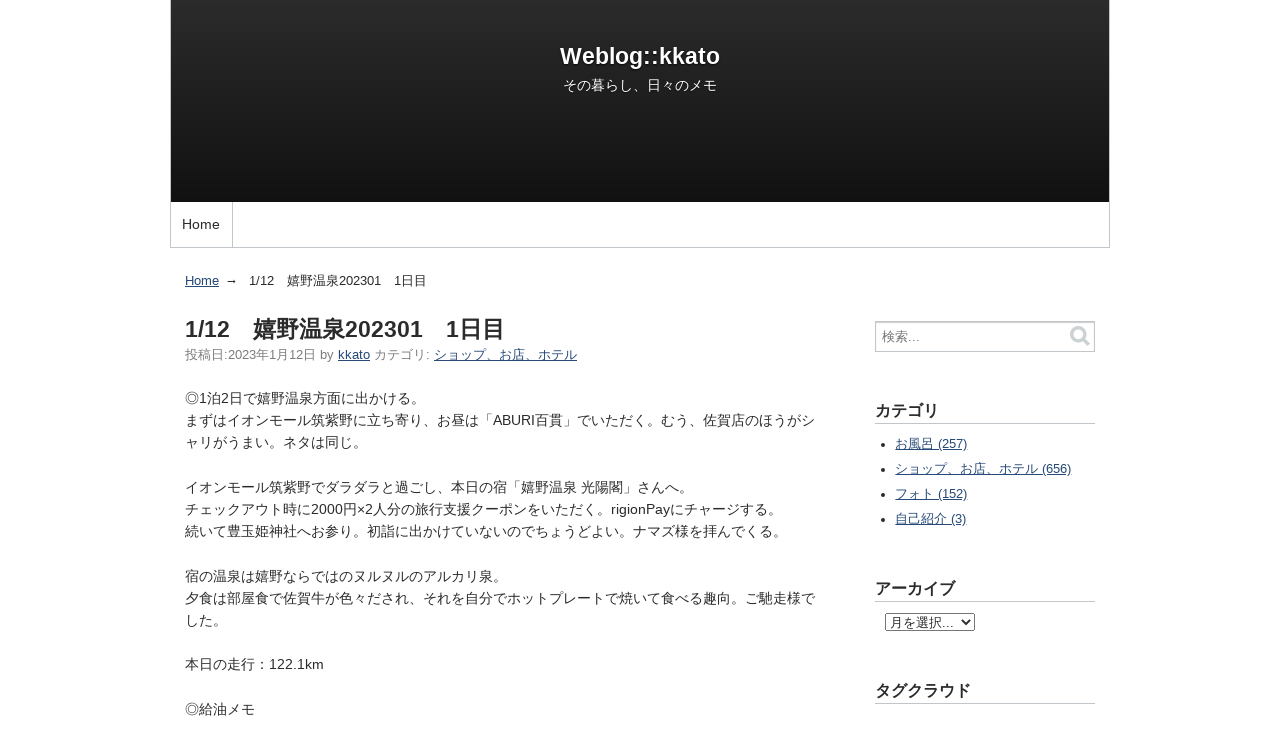

--- FILE ---
content_type: text/html
request_url: http://kkato.sakura.ne.jp/2023/01/1122023011.html
body_size: 25687
content:
<!DOCTYPE html>
<html lang="ja" itemscope itemtype="http://schema.org/Article">
  <head>
    <meta charset="UTF-8">
    <meta name="description" content="◎1泊2日で嬉野温泉方面に出かける。 まずはイオンモール筑紫野に立ち寄り、お昼は...">
    <meta name="generator" content="Movable Type Pro 6.8.4">
    <title>1/12　嬉野温泉202301　1日目 - Weblog::kkato</title>
    <meta name="viewport" content="width=device-width,initial-scale=1">
    <link rel="stylesheet" href="https://kkato.sakura.ne.jp/styles.css">
    <!--[if lt IE 9]>
    <link rel="stylesheet" href="https://kkato.sakura.ne.jp/styles_ie.css">
    <script src="http://kkato.sakura.ne.jp/mt/mt-static/support/theme_static/rainier/js/html5shiv.js"></script>
    <![endif]-->
    <link rel="shortcut icon" href="https://kkato.sakura.ne.jp/22acce82619044a758859b9672f52cbaf3ceabd1.png">
    <link rel="start" href="https://kkato.sakura.ne.jp/">
    <link rel="alternate" type="application/atom+xml" title="Recent Entries" href="https://kkato.sakura.ne.jp/atom.xml" />
    <link rel="canonical" href="https://kkato.sakura.ne.jp/2023/01/1122023011.html" />
    

    <link rel="prev" href="https://kkato.sakura.ne.jp/2023/01/111-13.html" title="1/11　新宮買出し">
    <link rel="next" href="https://kkato.sakura.ne.jp/2023/01/1132023011.html" title="1/13　嬉野温泉202301　2日目">
    <!-- Open Graph Protocol -->
    <meta property="og:type" content="article">
    <meta property="og:locale" content="ja_JP">
    <meta property="og:title" content="1/12　嬉野温泉202301　1日目">
    <meta property="og:url" content="https://kkato.sakura.ne.jp/2023/01/1122023011.html">
    <meta property="og:description" content="◎1泊2日で嬉野温泉方面に出かける。 まずはイオンモール筑紫野に立ち寄り、お昼は...">
    <meta property="og:site_name" content="Weblog::kkato">
    <meta property="og:image" content="http://kkato.sakura.ne.jp/mt/mt-static/support/theme_static/rainier/img/siteicon-sample.png">
    <!-- Metadata -->
    <meta itemprop="description" content="◎1泊2日で嬉野温泉方面に出かける。 まずはイオンモール筑紫野に立ち寄り、お昼は...">
    <link itemprop="url" href="https://kkato.sakura.ne.jp/2023/01/1122023011.html">
    <link itemprop="image" href="http://kkato.sakura.ne.jp/mt/mt-static/support/theme_static/rainier/img/siteicon-sample.png">
    
  </head>
  <body>
    <div id="container">
      <div id="container-inner">
        <header id="header" role="banner">
          <div id="header-inner">
            <div id="header-content">
              <h1>
                <a href="https://kkato.sakura.ne.jp/">

                  Weblog::kkato

                </a>
              </h1>
              <p id="header-description">その暮らし、日々のメモ</p>
            </div>

            <nav role="navigation">
          <ul>
            <li><a href="https://kkato.sakura.ne.jp/">Home</a></li>


          </ul>
        </nav>

          </div>
        </header>
        <div id="content">
          <div id="content-inner">
            <ul class="breadcrumb breadcrumb-list">
              <li class="breadcrumb-list-item"><a href="https://kkato.sakura.ne.jp/">Home</a></li>
              <li class="breadcrumb-list-item">1/12　嬉野温泉202301　1日目</li>
            </ul>
            <div id="individual-main" class="main" role="main">
              <article id="entry-3799" class="entry entry-asset asset hentry">
                <div class="asset-header">
                  <h2 itemprop="name" class="asset-name entry-title">1/12　嬉野温泉202301　1日目</h2>
                  <footer class="asset-meta">
                    <ul class="asset-meta-list">
                      <li class="asset-meta-list-item">投稿日:<time datetime="2023-01-12T10:15:54+09:00" itemprop="datePublished">2023年1月12日</time></li>
                      <li class="asset-meta-list-item">by <span class="author entry-author vcard"><a class="fn url" href="http://kkato.sakura.ne.jp/">kkato</a></span></li>

  
                      <li class="asset-meta-list-item">カテゴリ: <a itemprop="articleSection" rel="tag" href="https://kkato.sakura.ne.jp/cat4/">ショップ、お店、ホテル</a></li>
  

                   </ul>
                </footer>
                </div>
                <div class="entry-content asset-content" itemprop="articleBody">
                  <p>◎1泊2日で嬉野温泉方面に出かける。<br />
まずはイオンモール筑紫野に立ち寄り、お昼は「ABURI百貫」でいただく。むう、佐賀店のほうがシャリがうまい。ネタは同じ。</p>

<p>イオンモール筑紫野でダラダラと過ごし、本日の宿「嬉野温泉 光陽閣」さんへ。<br />
チェックアウト時に2000円×2人分の旅行支援クーポンをいただく。rigionPayにチャージする。<br />
続いて豊玉姫神社へお参り。初詣に出かけていないのでちょうどよい。ナマズ様を拝んでくる。</p>

<p>宿の温泉は嬉野ならではのヌルヌルのアルカリ泉。<br />
夕食は部屋食で佐賀牛が色々だされ、それを自分でホットプレートで焼いて食べる趣向。ご馳走様でした。</p>

<p>本日の走行：122.1km</p>

<p>◎給油メモ<br />
セルフ西都SSで15.17リットル給油。4円割引適用で単価154円。前回155円。<br />
今回楽天Edyで支払ってみる。満タンに設定すると、100リットル分の金額が引かれ、実際の給油金額の残りが返金チャージされる。自分の場合、今後30リットル設定でいいはず。</p>
                  
                </div>
                <nav class="page-navigation entry-navigation pagination content-nav">
                  <ul class="page-navigation-list">

                    <li class="page-navigation-list-item page-navigation-prev"><a rel="prev" href="https://kkato.sakura.ne.jp/2023/01/111-13.html" title="1/11　新宮買出し">前の記事</a></li>


                    <li class="page-navigation-list-item page-navigation-next"><a rel="next" href="https://kkato.sakura.ne.jp/2023/01/1132023011.html" title="1/13　嬉野温泉202301　2日目">次の記事</a></li>

                  </ul>
                </nav>
                <!--
<aside id="zenback" class="zenback feedback">
  
    ここに Zenback の Script コードを貼り付けてください。
  
</aside>
-->
                
                
              </article>
            </div>
            <aside class="widgets related" role="complementary">
              <nav class="widget-search widget">
  <div class="widget-content">
    <form method="get" id="search" action="http://kkato.sakura.ne.jp/mt/mt-search.cgi">
      <div>
        <input type="text" name="search" value="" placeholder="検索...">

        <input type="hidden" name="IncludeBlogs" value="1">

        <input type="hidden" name="limit" value="20">
        <button type="submit" name="button">
          <img alt="検索" src="http://kkato.sakura.ne.jp/mt/mt-static/support/theme_static/rainier/img/search-icon.png">
        </button>
      </div>
    </form>
  </div>
</nav>
<nav class="widget-archive-category widget">
  <h3 class="widget-header">カテゴリ</h3>
  <div class="widget-content">
    
      
    <ul class="widget-list">
      
      
      <li class="widget-list-item"><a href="https://kkato.sakura.ne.jp/cat2/">お風呂 (257)</a>
      
      
      </li>
      
    
      
      
      <li class="widget-list-item"><a href="https://kkato.sakura.ne.jp/cat4/">ショップ、お店、ホテル (656)</a>
      
      
      </li>
      
    
      
      
      <li class="widget-list-item"><a href="https://kkato.sakura.ne.jp/cat3/">フォト (152)</a>
      
      
      </li>
      
    
      
      
      <li class="widget-list-item"><a href="https://kkato.sakura.ne.jp/cat5/">自己紹介 (3)</a>
      
      
      </li>
      
    </ul>
      
    
  </div>
</nav>
  

<nav class="widget-archive-dropdown widget">
  <h3 class="widget-header">アーカイブ</h3>
  <div class="widget-content">
    <select>
      <option>月を選択...</option>
    
      <option value="https://kkato.sakura.ne.jp/2023/11/">2023年11月</option>
    
  
    
      <option value="https://kkato.sakura.ne.jp/2023/10/">2023年10月</option>
    
  
    
      <option value="https://kkato.sakura.ne.jp/2023/09/">2023年9月</option>
    
  
    
      <option value="https://kkato.sakura.ne.jp/2023/08/">2023年8月</option>
    
  
    
      <option value="https://kkato.sakura.ne.jp/2023/07/">2023年7月</option>
    
  
    
      <option value="https://kkato.sakura.ne.jp/2023/06/">2023年6月</option>
    
  
    
      <option value="https://kkato.sakura.ne.jp/2023/05/">2023年5月</option>
    
  
    
      <option value="https://kkato.sakura.ne.jp/2023/04/">2023年4月</option>
    
  
    
      <option value="https://kkato.sakura.ne.jp/2023/03/">2023年3月</option>
    
  
    
      <option value="https://kkato.sakura.ne.jp/2023/02/">2023年2月</option>
    
  
    
      <option value="https://kkato.sakura.ne.jp/2023/01/">2023年1月</option>
    
  
    
      <option value="https://kkato.sakura.ne.jp/2022/12/">2022年12月</option>
    
  
    
      <option value="https://kkato.sakura.ne.jp/2022/11/">2022年11月</option>
    
  
    
      <option value="https://kkato.sakura.ne.jp/2022/10/">2022年10月</option>
    
  
    
      <option value="https://kkato.sakura.ne.jp/2022/09/">2022年9月</option>
    
  
    
      <option value="https://kkato.sakura.ne.jp/2022/08/">2022年8月</option>
    
  
    
      <option value="https://kkato.sakura.ne.jp/2022/07/">2022年7月</option>
    
  
    
      <option value="https://kkato.sakura.ne.jp/2022/06/">2022年6月</option>
    
  
    
      <option value="https://kkato.sakura.ne.jp/2022/05/">2022年5月</option>
    
  
    
      <option value="https://kkato.sakura.ne.jp/2022/04/">2022年4月</option>
    
  
    
      <option value="https://kkato.sakura.ne.jp/2022/03/">2022年3月</option>
    
  
    
      <option value="https://kkato.sakura.ne.jp/2022/02/">2022年2月</option>
    
  
    
      <option value="https://kkato.sakura.ne.jp/2022/01/">2022年1月</option>
    
  
    
      <option value="https://kkato.sakura.ne.jp/2021/12/">2021年12月</option>
    
  
    
      <option value="https://kkato.sakura.ne.jp/2021/11/">2021年11月</option>
    
  
    
      <option value="https://kkato.sakura.ne.jp/2015/04/">2015年4月</option>
    
  
    
      <option value="https://kkato.sakura.ne.jp/2015/03/">2015年3月</option>
    
  
    
      <option value="https://kkato.sakura.ne.jp/2015/02/">2015年2月</option>
    
  
    
      <option value="https://kkato.sakura.ne.jp/2015/01/">2015年1月</option>
    
  
    
      <option value="https://kkato.sakura.ne.jp/2014/12/">2014年12月</option>
    
  
    
      <option value="https://kkato.sakura.ne.jp/2014/11/">2014年11月</option>
    
  
    
      <option value="https://kkato.sakura.ne.jp/2014/10/">2014年10月</option>
    
  
    
      <option value="https://kkato.sakura.ne.jp/2014/09/">2014年9月</option>
    
  
    
      <option value="https://kkato.sakura.ne.jp/2014/08/">2014年8月</option>
    
  
    
      <option value="https://kkato.sakura.ne.jp/2014/07/">2014年7月</option>
    
  
    
      <option value="https://kkato.sakura.ne.jp/2014/06/">2014年6月</option>
    
  
    
      <option value="https://kkato.sakura.ne.jp/2014/05/">2014年5月</option>
    
  
    
      <option value="https://kkato.sakura.ne.jp/2014/04/">2014年4月</option>
    
  
    
      <option value="https://kkato.sakura.ne.jp/2014/03/">2014年3月</option>
    
  
    
      <option value="https://kkato.sakura.ne.jp/2014/02/">2014年2月</option>
    
  
    
      <option value="https://kkato.sakura.ne.jp/2014/01/">2014年1月</option>
    
  
    
      <option value="https://kkato.sakura.ne.jp/2013/12/">2013年12月</option>
    
  
    
      <option value="https://kkato.sakura.ne.jp/2013/11/">2013年11月</option>
    
  
    
      <option value="https://kkato.sakura.ne.jp/2013/10/">2013年10月</option>
    
  
    
      <option value="https://kkato.sakura.ne.jp/2013/09/">2013年9月</option>
    
  
    
      <option value="https://kkato.sakura.ne.jp/2013/08/">2013年8月</option>
    
  
    
      <option value="https://kkato.sakura.ne.jp/2013/07/">2013年7月</option>
    
  
    
      <option value="https://kkato.sakura.ne.jp/2013/06/">2013年6月</option>
    
  
    
      <option value="https://kkato.sakura.ne.jp/2013/05/">2013年5月</option>
    
  
    
      <option value="https://kkato.sakura.ne.jp/2013/04/">2013年4月</option>
    
  
    
      <option value="https://kkato.sakura.ne.jp/2013/03/">2013年3月</option>
    
  
    
      <option value="https://kkato.sakura.ne.jp/2013/02/">2013年2月</option>
    
  
    
      <option value="https://kkato.sakura.ne.jp/2013/01/">2013年1月</option>
    
  
    
      <option value="https://kkato.sakura.ne.jp/2012/12/">2012年12月</option>
    
  
    
      <option value="https://kkato.sakura.ne.jp/2012/11/">2012年11月</option>
    
  
    
      <option value="https://kkato.sakura.ne.jp/2012/10/">2012年10月</option>
    
  
    
      <option value="https://kkato.sakura.ne.jp/2012/09/">2012年9月</option>
    
  
    
      <option value="https://kkato.sakura.ne.jp/2012/08/">2012年8月</option>
    
  
    
      <option value="https://kkato.sakura.ne.jp/2012/07/">2012年7月</option>
    
  
    
      <option value="https://kkato.sakura.ne.jp/2012/06/">2012年6月</option>
    
  
    
      <option value="https://kkato.sakura.ne.jp/2012/05/">2012年5月</option>
    
  
    
      <option value="https://kkato.sakura.ne.jp/2012/04/">2012年4月</option>
    
  
    
      <option value="https://kkato.sakura.ne.jp/2012/03/">2012年3月</option>
    
  
    
      <option value="https://kkato.sakura.ne.jp/2012/02/">2012年2月</option>
    
  
    
      <option value="https://kkato.sakura.ne.jp/2012/01/">2012年1月</option>
    
  
    
      <option value="https://kkato.sakura.ne.jp/2011/12/">2011年12月</option>
    
  
    
      <option value="https://kkato.sakura.ne.jp/2011/11/">2011年11月</option>
    
  
    
      <option value="https://kkato.sakura.ne.jp/2011/10/">2011年10月</option>
    
  
    
      <option value="https://kkato.sakura.ne.jp/2011/09/">2011年9月</option>
    
  
    
      <option value="https://kkato.sakura.ne.jp/2011/08/">2011年8月</option>
    
  
    
      <option value="https://kkato.sakura.ne.jp/2011/07/">2011年7月</option>
    
  
    
      <option value="https://kkato.sakura.ne.jp/2011/06/">2011年6月</option>
    
  
    
      <option value="https://kkato.sakura.ne.jp/2011/05/">2011年5月</option>
    
  
    
      <option value="https://kkato.sakura.ne.jp/2011/04/">2011年4月</option>
    
  
    
      <option value="https://kkato.sakura.ne.jp/2011/03/">2011年3月</option>
    
  
    
      <option value="https://kkato.sakura.ne.jp/2011/02/">2011年2月</option>
    
  
    
      <option value="https://kkato.sakura.ne.jp/2011/01/">2011年1月</option>
    
  
    
      <option value="https://kkato.sakura.ne.jp/2010/12/">2010年12月</option>
    
  
    
      <option value="https://kkato.sakura.ne.jp/2010/11/">2010年11月</option>
    
  
    
      <option value="https://kkato.sakura.ne.jp/2010/10/">2010年10月</option>
    
  
    
      <option value="https://kkato.sakura.ne.jp/2010/09/">2010年9月</option>
    
  
    
      <option value="https://kkato.sakura.ne.jp/2010/08/">2010年8月</option>
    
  
    
      <option value="https://kkato.sakura.ne.jp/2010/07/">2010年7月</option>
    
  
    
      <option value="https://kkato.sakura.ne.jp/2010/06/">2010年6月</option>
    
  
    
      <option value="https://kkato.sakura.ne.jp/2010/05/">2010年5月</option>
    
  
    
      <option value="https://kkato.sakura.ne.jp/2010/04/">2010年4月</option>
    
  
    
      <option value="https://kkato.sakura.ne.jp/2010/03/">2010年3月</option>
    
  
    
      <option value="https://kkato.sakura.ne.jp/2010/02/">2010年2月</option>
    
  
    
      <option value="https://kkato.sakura.ne.jp/2010/01/">2010年1月</option>
    
  
    
      <option value="https://kkato.sakura.ne.jp/2009/12/">2009年12月</option>
    
  
    
      <option value="https://kkato.sakura.ne.jp/2009/11/">2009年11月</option>
    
  
    
      <option value="https://kkato.sakura.ne.jp/2009/10/">2009年10月</option>
    
  
    
      <option value="https://kkato.sakura.ne.jp/2009/09/">2009年9月</option>
    
  
    
      <option value="https://kkato.sakura.ne.jp/2009/08/">2009年8月</option>
    
  
    
      <option value="https://kkato.sakura.ne.jp/2009/07/">2009年7月</option>
    
  
    
      <option value="https://kkato.sakura.ne.jp/2009/06/">2009年6月</option>
    
  
    
      <option value="https://kkato.sakura.ne.jp/2009/05/">2009年5月</option>
    
  
    
      <option value="https://kkato.sakura.ne.jp/2009/04/">2009年4月</option>
    
  
    
      <option value="https://kkato.sakura.ne.jp/2009/03/">2009年3月</option>
    
  
    
      <option value="https://kkato.sakura.ne.jp/2009/02/">2009年2月</option>
    
  
    
      <option value="https://kkato.sakura.ne.jp/2009/01/">2009年1月</option>
    
  
    
      <option value="https://kkato.sakura.ne.jp/2008/12/">2008年12月</option>
    
  
    
      <option value="https://kkato.sakura.ne.jp/2008/11/">2008年11月</option>
    
  
    
      <option value="https://kkato.sakura.ne.jp/2008/10/">2008年10月</option>
    
  
    
      <option value="https://kkato.sakura.ne.jp/2008/09/">2008年9月</option>
    
  
    
      <option value="https://kkato.sakura.ne.jp/2008/08/">2008年8月</option>
    
  
    
      <option value="https://kkato.sakura.ne.jp/2008/07/">2008年7月</option>
    
  
    
      <option value="https://kkato.sakura.ne.jp/2008/06/">2008年6月</option>
    
  
    
      <option value="https://kkato.sakura.ne.jp/2008/05/">2008年5月</option>
    
  
    
      <option value="https://kkato.sakura.ne.jp/2008/04/">2008年4月</option>
    
  
    
      <option value="https://kkato.sakura.ne.jp/2008/03/">2008年3月</option>
    
  
    
      <option value="https://kkato.sakura.ne.jp/2008/02/">2008年2月</option>
    
  
    
      <option value="https://kkato.sakura.ne.jp/2008/01/">2008年1月</option>
    
  
    
      <option value="https://kkato.sakura.ne.jp/2007/12/">2007年12月</option>
    
  
    
      <option value="https://kkato.sakura.ne.jp/2007/11/">2007年11月</option>
    
  
    
      <option value="https://kkato.sakura.ne.jp/2007/10/">2007年10月</option>
    
  
    
      <option value="https://kkato.sakura.ne.jp/2007/09/">2007年9月</option>
    
  
    
      <option value="https://kkato.sakura.ne.jp/2007/08/">2007年8月</option>
    
  
    
      <option value="https://kkato.sakura.ne.jp/2007/07/">2007年7月</option>
    
  
    
      <option value="https://kkato.sakura.ne.jp/2007/06/">2007年6月</option>
    
  
    
      <option value="https://kkato.sakura.ne.jp/2007/05/">2007年5月</option>
    
  
    
      <option value="https://kkato.sakura.ne.jp/2007/04/">2007年4月</option>
    
  
    
      <option value="https://kkato.sakura.ne.jp/2007/03/">2007年3月</option>
    
  
    
      <option value="https://kkato.sakura.ne.jp/2007/02/">2007年2月</option>
    
  
    
      <option value="https://kkato.sakura.ne.jp/2007/01/">2007年1月</option>
    
  
    
      <option value="https://kkato.sakura.ne.jp/2006/12/">2006年12月</option>
    
  
    
      <option value="https://kkato.sakura.ne.jp/2006/11/">2006年11月</option>
    
  
    
      <option value="https://kkato.sakura.ne.jp/2006/10/">2006年10月</option>
    
  
    
      <option value="https://kkato.sakura.ne.jp/2006/09/">2006年9月</option>
    
  
    
      <option value="https://kkato.sakura.ne.jp/2006/08/">2006年8月</option>
    
  
    
      <option value="https://kkato.sakura.ne.jp/2006/07/">2006年7月</option>
    
    </select>
  </div>
</nav>
    
  

<div class="widget-tag-cloud widget">
  <h3 class="widget-header">タグクラウド</h3>
  <div class="widget-content">
    <ul class="widget-list">
  
      <li class="widget-list-item tag rank-6"><a href="http://kkato.sakura.ne.jp/mt/mt-search.cgi?IncludeBlogs=1&amp;tag=Experia%20E1%20Dual&amp;limit=20">Experia E1 Dual</a></li>
  

  
      <li class="widget-list-item tag rank-6"><a href="http://kkato.sakura.ne.jp/mt/mt-search.cgi?IncludeBlogs=1&amp;tag=IKEA&amp;limit=20">IKEA</a></li>
  

  
      <li class="widget-list-item tag rank-6"><a href="http://kkato.sakura.ne.jp/mt/mt-search.cgi?IncludeBlogs=1&amp;tag=ME102A&amp;limit=20">ME102A</a></li>
  

  
      <li class="widget-list-item tag rank-6"><a href="http://kkato.sakura.ne.jp/mt/mt-search.cgi?IncludeBlogs=1&amp;tag=Suunto%20ZOOP&amp;limit=20">Suunto ZOOP</a></li>
  

  
      <li class="widget-list-item tag rank-5"><a href="http://kkato.sakura.ne.jp/mt/mt-search.cgi?IncludeBlogs=1&amp;tag=%E3%82%B5%E3%82%B6%E3%83%B3%E3%83%93%E3%83%BC%E3%83%81%E3%83%9B%E3%83%86%E3%83%AB%EF%BC%86%E3%83%AA%E3%82%BE%E3%83%BC%E3%83%88%E6%B2%96%E7%B8%84&amp;limit=20">サザンビーチホテル＆リゾート沖縄</a></li>
  

  
      <li class="widget-list-item tag rank-5"><a href="http://kkato.sakura.ne.jp/mt/mt-search.cgi?IncludeBlogs=1&amp;tag=%E3%82%B7%E3%83%95%E3%82%A9%E3%83%B3%E3%82%B1%E3%83%BC%E3%82%AD&amp;limit=20">シフォンケーキ</a></li>
  

  
      <li class="widget-list-item tag rank-4"><a href="http://kkato.sakura.ne.jp/mt/mt-search.cgi?IncludeBlogs=1&amp;tag=%E3%83%8F%E3%83%A9%E3%83%9A%E3%83%BC%E3%83%8B%E3%83%A7&amp;limit=20">ハラペーニョ</a></li>
  

  
      <li class="widget-list-item tag rank-4"><a href="http://kkato.sakura.ne.jp/mt/mt-search.cgi?IncludeBlogs=1&amp;tag=%E3%83%90%E3%83%B3%E3%83%89%E3%82%B9&amp;limit=20">バンドス</a></li>
  

  
      <li class="widget-list-item tag rank-6"><a href="http://kkato.sakura.ne.jp/mt/mt-search.cgi?IncludeBlogs=1&amp;tag=%E3%83%95%E3%83%BC%E3%83%89%E3%83%97%E3%83%AD%E3%82%BB%E3%83%83%E3%82%B5&amp;limit=20">フードプロセッサ</a></li>
  

  
      <li class="widget-list-item tag rank-5"><a href="http://kkato.sakura.ne.jp/mt/mt-search.cgi?IncludeBlogs=1&amp;tag=%E3%83%99%E3%83%BC%E3%82%B0%E3%83%AB&amp;limit=20">ベーグル</a></li>
  

  
      <li class="widget-list-item tag rank-4"><a href="http://kkato.sakura.ne.jp/mt/mt-search.cgi?IncludeBlogs=1&amp;tag=%E3%83%A2%E3%83%AB%E3%83%87%E3%82%A3%E3%83%96&amp;limit=20">モルディブ</a></li>
  

  
      <li class="widget-list-item tag rank-6"><a href="http://kkato.sakura.ne.jp/mt/mt-search.cgi?IncludeBlogs=1&amp;tag=%E3%83%A9%E3%83%BC%E3%83%A1%E3%83%B3&amp;limit=20">ラーメン</a></li>
  

  
      <li class="widget-list-item tag rank-6"><a href="http://kkato.sakura.ne.jp/mt/mt-search.cgi?IncludeBlogs=1&amp;tag=%E4%B9%85%E7%B1%B3%E5%B3%B6&amp;limit=20">久米島</a></li>
  

  
      <li class="widget-list-item tag rank-5"><a href="http://kkato.sakura.ne.jp/mt/mt-search.cgi?IncludeBlogs=1&amp;tag=%E4%BA%94%E5%8D%81%E8%82%A9&amp;limit=20">五十肩</a></li>
  

  
      <li class="widget-list-item tag rank-6"><a href="http://kkato.sakura.ne.jp/mt/mt-search.cgi?IncludeBlogs=1&amp;tag=%E5%8F%B0%E5%8C%97&amp;limit=20">台北</a></li>
  

  
      <li class="widget-list-item tag rank-2"><a href="http://kkato.sakura.ne.jp/mt/mt-search.cgi?IncludeBlogs=1&amp;tag=%E5%A4%95%E7%84%BC%E3%81%91&amp;limit=20">夕焼け</a></li>
  

  
      <li class="widget-list-item tag rank-4"><a href="http://kkato.sakura.ne.jp/mt/mt-search.cgi?IncludeBlogs=1&amp;tag=%E6%99%82%E8%A8%88%E3%83%99%E3%83%AB%E3%83%88&amp;limit=20">時計ベルト</a></li>
  

  
      <li class="widget-list-item tag rank-1"><a href="http://kkato.sakura.ne.jp/mt/mt-search.cgi?IncludeBlogs=1&amp;tag=%E7%9C%9F%E6%A0%84%E7%94%B0%E5%B2%AC&amp;limit=20">真栄田岬</a></li>
  

  
      <li class="widget-list-item tag rank-6"><a href="http://kkato.sakura.ne.jp/mt/mt-search.cgi?IncludeBlogs=1&amp;tag=%E7%A0%82%E8%BE%BA&amp;limit=20">砂辺</a></li>
  

  
      <li class="widget-list-item tag rank-6"><a href="http://kkato.sakura.ne.jp/mt/mt-search.cgi?IncludeBlogs=1&amp;tag=%E7%B2%9F%E5%9B%BD&amp;limit=20">粟国</a></li>
  
    </ul>
  </div>
</div>
  

<div class="widget-syndication widget section">
  <div class="widget-content">
    <p><img src="http://kkato.sakura.ne.jp/mt/mt-static/images/status_icons/feed.gif" alt="購読する" width="9" height="9" /> <a href="https://kkato.sakura.ne.jp/atom.xml">このブログを購読</a></p>

  </div>
</div>

            </aside>
          </div>
        </div>
        <footer id="footer" role="contentinfo">
          <div id="footer-inner">
            <div id="footer-content">
  <nav role="navigation">
          <ul>
            <li><a href="https://kkato.sakura.ne.jp/">Home</a></li>


          </ul>
        </nav>

  <p class="license">&copy; Copyright 2023.</p>
  <p class="poweredby">Powered by <a href="http://www.sixapart.jp/movabletype/">Movable Type Pro</a></p>
</div>
          </div>
        </footer>
      </div>
    </div>
    <script src="http://kkato.sakura.ne.jp/mt/mt-static/jquery/jquery.min.js"></script>
    <script src="https://kkato.sakura.ne.jp/mt-theme-scale2.js"></script>
  </body>
</html>


--- FILE ---
content_type: text/css
request_url: https://kkato.sakura.ne.jp/styles.css
body_size: 623
content:
/* SSL対応 20231014 */
/* This is the StyleCatcher theme addition. Do not remove this block. */
/* @import url(http://kkato.sakura.ne.jp/mt/mt-static/support/theme_static/rainier/css/base.css); */
/* @import url(http://kkato.sakura.ne.jp/mt/mt-static/support/theme_static/rainier/css/rainier-white/screen.css); */
@import url(https://kkato.sakura.ne.jp/mt/mt-static/support/theme_static/rainier/css/base.css);
@import url(https://kkato.sakura.ne.jp/mt/mt-static/support/theme_static/rainier/css/rainier-white/screen.css);
/* end StyleCatcher imports */

#header #header-inner #header-content {
  background-image: url(https://kkato.sakura.ne.jp/assets_c/2021/12/sitecover-thumb-1024x709-1711.jpg);
}
